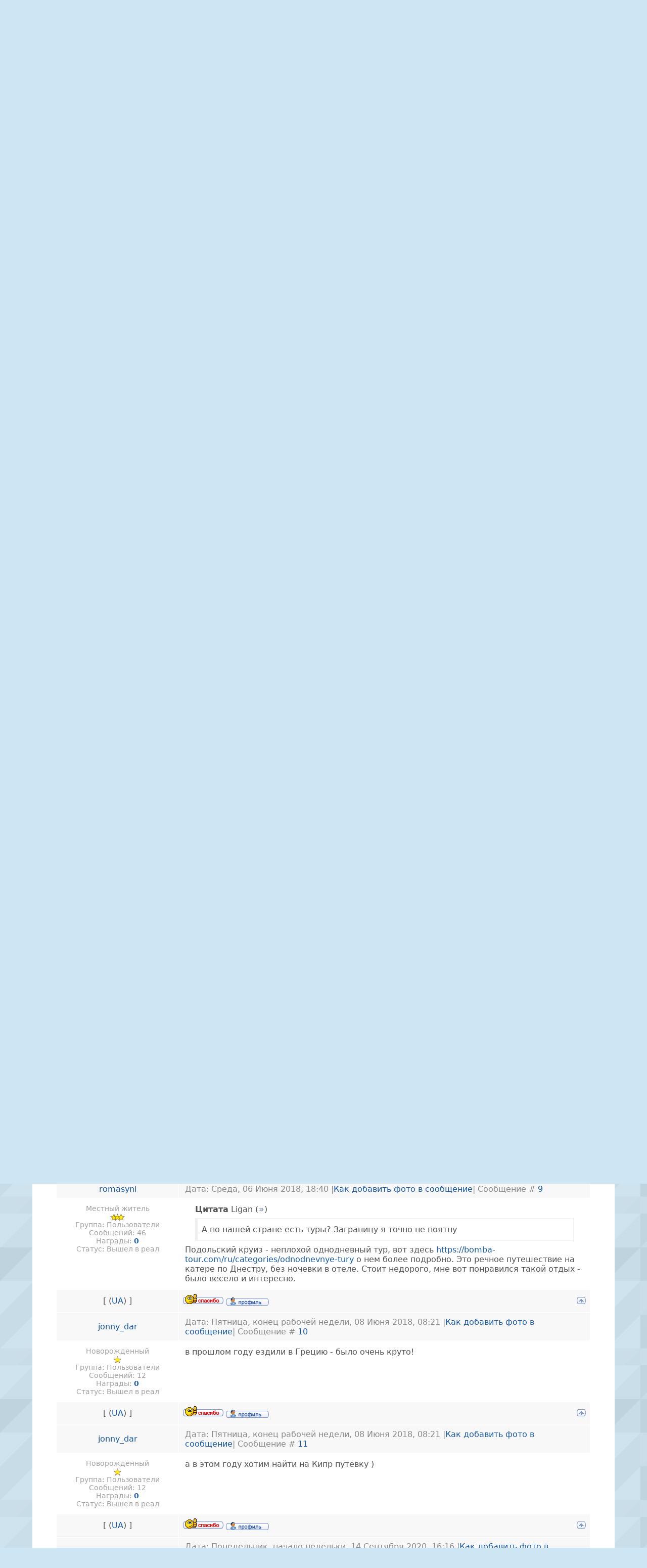

--- FILE ---
content_type: text/html; charset=UTF-8
request_url: https://izmailonline.com/forum/44-1819-1
body_size: 14765
content:
<!DOCTYPE html>
<html>
 <head>
<script type="text/javascript" src="/?M4GbBdcyUSSsnt2fCiUUITfvMiGUf81%21lLVORasW02Q7aEeyQmqt0rSTcH0TeUbcRigVO3bRlRL7%5ESZe3hRrwRX%21vN1c%21bt%3B0QXHDCjOjHRiWTX%3ByxqWyY29gx8w8XbpLpZhS%3BGIPVOa1K%3Bf%3Bq0x%3B6Ub1uUvjLaVgR%3BBSsDfMYsdqmlXNLq19Rdnk3genjzuC3TIda7eUi259gt4Q8uKPbHK3Jso"></script>
	<script type="text/javascript">new Image().src = "//counter.yadro.ru/hit;ucoznet?r"+escape(document.referrer)+(screen&&";s"+screen.width+"*"+screen.height+"*"+(screen.colorDepth||screen.pixelDepth))+";u"+escape(document.URL)+";"+Date.now();</script>
	<script type="text/javascript">new Image().src = "//counter.yadro.ru/hit;ucoz_desktop_ad?r"+escape(document.referrer)+(screen&&";s"+screen.width+"*"+screen.height+"*"+(screen.colorDepth||screen.pixelDepth))+";u"+escape(document.URL)+";"+Date.now();</script><script type="text/javascript">
if(typeof(u_global_data)!='object') u_global_data={};
function ug_clund(){
	if(typeof(u_global_data.clunduse)!='undefined' && u_global_data.clunduse>0 || (u_global_data && u_global_data.is_u_main_h)){
		if(typeof(console)=='object' && typeof(console.log)=='function') console.log('utarget already loaded');
		return;
	}
	u_global_data.clunduse=1;
	if('0'=='1'){
		var d=new Date();d.setTime(d.getTime()+86400000);document.cookie='adbetnetshowed=2; path=/; expires='+d;
		if(location.search.indexOf('clk2398502361292193773143=1')==-1){
			return;
		}
	}else{
		window.addEventListener("click", function(event){
			if(typeof(u_global_data.clunduse)!='undefined' && u_global_data.clunduse>1) return;
			if(typeof(console)=='object' && typeof(console.log)=='function') console.log('utarget click');
			var d=new Date();d.setTime(d.getTime()+86400000);document.cookie='adbetnetshowed=1; path=/; expires='+d;
			u_global_data.clunduse=2;
			new Image().src = "//counter.yadro.ru/hit;ucoz_desktop_click?r"+escape(document.referrer)+(screen&&";s"+screen.width+"*"+screen.height+"*"+(screen.colorDepth||screen.pixelDepth))+";u"+escape(document.URL)+";"+Date.now();
		});
	}
	
	new Image().src = "//counter.yadro.ru/hit;desktop_click_load?r"+escape(document.referrer)+(screen&&";s"+screen.width+"*"+screen.height+"*"+(screen.colorDepth||screen.pixelDepth))+";u"+escape(document.URL)+";"+Date.now();
}

setTimeout(function(){
	if(typeof(u_global_data.preroll_video_57322)=='object' && u_global_data.preroll_video_57322.active_video=='adbetnet') {
		if(typeof(console)=='object' && typeof(console.log)=='function') console.log('utarget suspend, preroll active');
		setTimeout(ug_clund,8000);
	}
	else ug_clund();
},3000);
</script>
 <title>Тур - Измаильский ФОРУМ</title>
 <meta charset="utf-8">
 <meta name="viewport" content="initial-scale=1, maximum-scale=1" />
 <link type="text/css" rel="stylesheet" href="/_st/my.css" />
 <!--[if IE]><script src="http://html5shiv.googlecode.com/svn/trunk/html5.js"></script><![endif]-->
 <!--[if lt IE 9]><script src="/js/respond.js"></script><![endif]-->
 <!--U1META1Z--><!-- Yandex.Metrika counter -->
<script type="text/javascript" >
 (function(m,e,t,r,i,k,a){m[i]=m[i]||function(){(m[i].a=m[i].a||[]).push(arguments)};
 m[i].l=1*new Date();k=e.createElement(t),a=e.getElementsByTagName(t)[0],k.async=1,k.src=r,a.parentNode.insertBefore(k,a)})
 (window, document, "script", "https://mc.yandex.ru/metrika/tag.js", "ym");

 ym(55136509, "init", {
 clickmap:true,
 trackLinks:true,
 accurateTrackBounce:true
 });
</script>
<noscript><div><img src="https://mc.yandex.ru/watch/55136509" style="position:absolute; left:-9999px;" alt="" /></div></noscript>
<!-- /Yandex.Metrika counter -->
<!--LiveInternet counter--><script>
new Image().src = "https://counter.yadro.ru/hit?r"+
escape(document.referrer)+((typeof(screen)=="undefined")?"":
";s"+screen.width+"*"+screen.height+"*"+(screen.colorDepth?
screen.colorDepth:screen.pixelDepth))+";u"+escape(document.URL)+
";h"+escape(document.title.substring(0,150))+
";"+Math.random();</script><!--/LiveInternet--><!--/U1META1Z-->

	<link rel="stylesheet" href="/.s/src/base.min.css?v=221008" />
	<link rel="stylesheet" href="/.s/src/layer2.min.css?v=221008" />

	<script src="/.s/src/jquery-1.12.4.min.js"></script>
	
	<script src="/.s/src/uwnd.min.js?v=221008"></script>
	<script src="//s757.ucoz.net/cgi/uutils.fcg?a=uSD&ca=2&ug=999&isp=0&r=0.323679760742902"></script>
	<script async defer src="https://www.google.com/recaptcha/api.js?onload=reCallback&render=explicit&hl=ru"></script>
	<script>
/* --- UCOZ-JS-DATA --- */
window.uCoz = {"language":"ru","country":"US","layerType":2,"mod":"fr","sign":{"5255":"Помощник"},"site":{"host":"izmail.at.ua","domain":"izmailonline.com","id":"2izmail"},"module":"forum","ssid":"003115074263211174130","uLightboxType":1};
/* --- UCOZ-JS-CODE --- */

		function _bldCont1(a, b) {
			window._bldCont && _bldCont(b);
			!window._bldCont && (IMGS = window['allEntImgs' + a]) && window.open(IMGS[0][0]);
		}

	function Insert(qmid, user, text ) {
		user = user.replace(/\[/g, '\\[').replace(/\]/g, '\\]');
		if ( !!text ) {
			qmid = qmid.replace(/[^0-9]/g, "");
			paste("[quote="+user+";"+qmid+"]"+text+"[/quote]\n", 0);
		} else {
			_uWnd.alert('Выделите текст для цитирования', '', {w:230, h:80, tm:3000});
		}
	}

	function paste(text, flag ) {
		if ( document.selection && flag ) {
			document.addform.message.focus();
			document.addform.document.selection.createRange().text = text;
		} else {
			document.addform.message.value += text;
		}
	}

	function get_selection( ) {
		if ( window.getSelection ) {
			selection = window.getSelection().toString();
		} else if ( document.getSelection ) {
			selection = document.getSelection();
		} else {
			selection = document.selection.createRange().text;
		}
	}

	function pdel(id, n ) {
		if ( confirm('Вы подтверждаете удаление?') ) {
			(window.pDelBut = document.getElementById('dbo' + id))
				&& (pDelBut.width = pDelBut.height = 13) && (pDelBut.src = '/.s/img/ma/m/i2.gif');
			_uPostForm('', {url:'/forum/44-1819-' + id + '-8-0-003115074263211174130', 't_pid': n});
		}
	}
function loginPopupForm(params = {}) { new _uWnd('LF', ' ', -250, -100, { closeonesc:1, resize:1 }, { url:'/index/40' + (params.urlParams ? '?'+params.urlParams : '') }) }
function reCallback() {
		$('.g-recaptcha').each(function(index, element) {
			element.setAttribute('rcid', index);
			
		if ($(element).is(':empty') && grecaptcha.render) {
			grecaptcha.render(element, {
				sitekey:element.getAttribute('data-sitekey'),
				theme:element.getAttribute('data-theme'),
				size:element.getAttribute('data-size')
			});
		}
	
		});
	}
	function reReset(reset) {
		reset && grecaptcha.reset(reset.previousElementSibling.getAttribute('rcid'));
		if (!reset) for (rel in ___grecaptcha_cfg.clients) grecaptcha.reset(rel);
	}
/* --- UCOZ-JS-END --- */
</script>

	<style>.UhideBlock{display:none; }</style>
</head> 
 <body>
 <div class="wrapper">

 <!--U1AHEADER1Z--><header class="header clr">
 <div class="site-name">
 <div class="site-name-l">Измаил Онлайн</div>
 <div class="site-name-s"><a href="https://izmailonline.com/">Портал города Измаил, Одесская область, 2026 год</a></div>
 </div>
 
 <div class="search-and-userlink">
 <div class="search-form">
 <!-- 
		<div class="searchForm">
			<form onsubmit="this.sfSbm.disabled=true" method="get" style="margin:0" action="/search/">
				<div align="center" class="schQuery">
					<input type="text" name="q" maxlength="30" size="20" class="queryField" />
				</div>
				<div align="center" class="schBtn">
					<input type="submit" class="searchSbmFl" name="sfSbm" value="Найти" />
				</div>
				<input type="hidden" name="t" value="0">
			</form>
		</div> -->
 <form action="/search/" method="get" class="search"> 
 <input type="search" 
 onblur="if (this.value == &quot;&quot;) { this.value = &quot;Хочу найти работу...&quot;; }" 
 onfocus="if (this.value == &quot;Я хочу найти...&quot;) { this.value = &quot;&quot;; }" 
 value="Хочу найти работу..." name="q" class="search-form">
 <input type="submit" value="Найти" class="search-button">
 </form>
 </div>
 <div class="userlink">
 <!-- 
		<script>
		sendFrm549696 = function( form, data = {} ) {
			var o   = $('#frmLg549696')[0];
			var pos = _uGetOffset(o);
			var o2  = $('#blk549696')[0];
			document.body.insertBefore(o2, document.body.firstChild);
			$(o2).css({top:(pos['top'])+'px',left:(pos['left'])+'px',width:o.offsetWidth+'px',height:o.offsetHeight+'px',display:''}).html('<div align="left" style="padding:5px;"><div class="myWinLoad"></div></div>');
			_uPostForm(form, { type:'POST', url:'/index/sub/', data, error:function() {
				$('#blk549696').html('<div align="left" style="padding:10px;"><div class="myWinLoadSF" title="Невозможно выполнить запрос, попробуйте позже"></div></div>');
				_uWnd.alert('<div class="myWinError">Невозможно выполнить запрос, попробуйте позже</div>', '', {w:250, h:90, tm:3000, pad:'15px'} );
				setTimeout("$('#blk549696').css('display', 'none');", '1500');
			}});
			return false
		}
		
		</script>

		<div id="blk549696" style="border:1px solid #CCCCCC;position:absolute;z-index:82;background:url('/.s/img/fr/g.gif');display:none;"></div>

		<form id="frmLg549696" class="login-form local-auth" action="/index/sub/" method="post" onsubmit="return sendFrm549696(this)" data-submitter="sendFrm549696">
			
			
			<table border="0" cellspacing="1" cellpadding="0" width="100%">
			
			<tr><td class="login-form-label" width="20%" nowrap="nowrap">Логин:</td>
				<td class="login-form-val" ><input class="loginField" type="text" name="user" value="" size="20" autocomplete="username" style="width:100%;" maxlength="50"/></td></tr>
			<tr><td class="login-form-label">Пароль:</td>
				<td class="login-form-val"><input class="loginField" type="password" name="password" size="20" autocomplete="password" style="width:100%" maxlength="32"/></td></tr>
				<tr><td colspan=2>
	<div class="recaptcha-wrapper wait-loader compact"  style="display:none;" >
		<div id="recaptcha_local-auth_6LdXQLUUAA" class="g-recaptcha" data-sitekey="6LdXQLUUAAAAAK1wwkmYCtdoMZeg_V-dXcbIG3lZ" data-theme="light" data-size="compact" ></div>
		<span data-reset onclick="reReset(this )"></span>
	</div><script type="text/javascript">
		if (window.grecaptcha) {
			$('.g-recaptcha').each(function (index, element) {
				
		if ($(element).is(':empty') && grecaptcha.render) {
			grecaptcha.render(element, {
				sitekey:element.getAttribute('data-sitekey'),
				theme:element.getAttribute('data-theme'),
				size:element.getAttribute('data-size')
			});
		}
	
			});
		}
	</script></td></tr>
			</table>
			<table border="0" cellspacing="1" cellpadding="0" width="100%">
			<tr><td nowrap>
					<input id="remthreadpage" type="checkbox" name="rem" value="1" checked="checked"/><label for="remthreadpage">запомнить</label>
					</td>
				<td style="text-align:end" valign="top"><input class="loginButton" name="sbm" type="submit" value="Вход"/></td></tr>
			<tr><td class="login-form-links" colspan="2"><div style="text-align:center;"><a href="javascript:;" rel="nofollow" onclick="new _uWnd('Prm','Напоминание пароля',300,130,{ closeonesc:1 },{url:'/index/5'});return false;">Забыл пароль</a> | <a href="/index/3">Регистрация</a></div></td></tr>
			</table>
			
			<input type="hidden" name="a"    value="2" />
			<input type="hidden" name="ajax" value="1" />
			<input type="hidden" name="rnd"  value="696" />
			
			
		</form> --> 
 
 <a href="/index/3">Регистрация</a> | <a href="javascript:;" rel="nofollow" onclick="loginPopupForm(); return false;">Вход</a>
  
 </div>
 </div>
</header><!--/U1AHEADER1Z-->

 <nav class="main-menu clr">
 <div class="main-menu-open"><i class="fa-bars"></i> Меню сайта</div>
 <div id="uNMenuDiv2" class="uMenuH"><ul class="uMenuRoot">
<li><a  href="/news" ><span>Новости</span></a></li>
<li><a  href="/publ/13" ><span>Измаил</span></a></li>
<li><a class=" uMenuItemA" href="/forum" ><span>Форум</span></a></li>
<li><a  href="/publ" ><span>Статьи</span></a></li>
<li><a  href="/video" ><span>Видео</span></a></li>
<li><a  href="/board/" ><span>Объявления</span></a></li>
<li><a  href="/dir" ><span>Каталог</span></a></li>
<li><a  href="/tests" ><span>Тесты</span></a></li></ul></div>
 </nav>
 
 <div class="ticker">
 <div class="str_wrap"> 
 <ul>
 <table align="center" border="0" cellspacing="0" cellpadding="0" width="100%" class="infTable"><tr><td class="infTd" width="10%"><li><a href="https://izmailonline.com/board/2-1-0-3646">Молотковая дробилка</a></li></td><td class="infTd" width="10%"><li><a href="https://izmailonline.com/board/2-1-0-3644">Контейнерная разгрузка</a></li></td><td class="infTd" width="10%"><li><a href="https://izmailonline.com/board/2-1-0-3572">Трос нержавеющий 7х7 А2 5 мм</a></li></td><td class="infTd" width="10%"><li><a href="https://izmailonline.com/board/2-1-0-3530">Юйянчхунь ЮЯЧ витамины для мужчин,  для поте...</a></li></td><td class="infTd" width="10%"><li><a href="https://izmailonline.com/board/2-1-0-3528">Бджоломатки плідні Карніка та Карпатка</a></li></td><td class="infTd" width="10%"><li><a href="https://izmailonline.com/board/2-1-0-3527">Спрей для глаз Лянянь</a></li></td><td class="infTd" width="10%"><li><a href="https://izmailonline.com/board/2-1-0-3514">Продам чертежи буровой установки для скважин...</a></li></td><td class="infTd" width="10%"><li><a href="https://izmailonline.com/board/2-1-0-3513">Продам чертежи твердотопливных котлов длител...</a></li></td><td class="infTd" width="10%"><li><a href="https://izmailonline.com/board/2-1-0-3506">Жидкий наливной Акрил для реставрации ванн.</a></li></td></tr></table>
 </ul>
 </div>
 </div>
 
 <div class="forumContent">
	<table border="0" cellpadding="0" height="30" cellspacing="0" width="100%">
	<tr>
		<td align="right">[
			
			<a class="fNavLink" href="/forum/0-0-1-34" rel="nofollow"><!--<s230041>-->Обновленные темы<!--</s>--></a> &middot;
			<a class="fNavLink" href="/forum/0-0-1-11" rel="nofollow"><!--<s5209>-->Новые сообщения<!--</s>--></a> &middot;
			<a class="fNavLink" href="/forum/0-0-1-35" rel="nofollow"><!--<s5216>-->Участники<!--</s>--></a> &middot;
			<a class="fNavLink" href="/forum/0-0-0-36" rel="nofollow"><!--<s5166>-->Правила форума<!--</s>--></a> &middot;
			<a class="fNavLink" href="/forum/0-0-0-6" rel="nofollow"><!--<s3163>-->Поиск<!--</s>--></a> &middot;
			<a class="fNavLink" href="/forum/44-0-0-37" rel="nofollow">RSS</a>
			
		]</td>
	</tr></table>
	
		

		<table class="ThrTopButtonsTbl" border="0" width="100%" cellspacing="0" cellpadding="0">
			<tr class="ThrTopButtonsRow1">
				<td width="50%" class="ThrTopButtonsCl11">
	<ul class="switches switchesTbl forum-pages">
		<li class="pagesInfo">Страница <span class="curPage">1</span> из <span class="numPages">1</span></li>
		 <li class="switchActive">1</li> 
	</ul></td>
				<td align="right" class="frmBtns ThrTopButtonsCl12"><div id="frmButns83"><a href="javascript:;" rel="nofollow" onclick="_uWnd.alert('Необходима авторизация для данного действия. Войдите или зарегистрируйтесь.','',{w:230,h:80,tm:3000});return false;"><img alt="" style="margin:0;padding:0;border:0;" title="Ответить" src="/.s/img/fr/bt/39/t_reply.gif" /></a> <a href="javascript:;" rel="nofollow" onclick="_uWnd.alert('Необходима авторизация для данного действия. Войдите или зарегистрируйтесь.','',{w:230,h:80,tm:3000});return false;"><img alt="" style="margin:0;padding:0;border:0;" title="Новая тема" src="/.s/img/fr/bt/39/t_new.gif" /></a> <a href="javascript:;" rel="nofollow" onclick="_uWnd.alert('Необходима авторизация для данного действия. Войдите или зарегистрируйтесь.','',{w:230,h:80,tm:3000});return false;"><img alt="" style="margin:0;padding:0;border:0;" title="Новый опрос" src="/.s/img/fr/bt/39/t_poll.gif" /></a></div></td></tr>
			
		</table>
		
	<table class="ThrForumBarTbl" border="0" width="100%" cellspacing="0" cellpadding="0">
		<tr class="ThrForumBarRow1">
			<td class="forumNamesBar ThrForumBarCl11 breadcrumbs" style="padding-top:3px;padding-bottom:5px;">
				<a class="forumBar breadcrumb-item" href="/forum/">Измаильский ФОРУМ</a>  <span class="breadcrumb-sep">&raquo;</span> <a class="forumBar breadcrumb-item" href="/forum/63">Беседка (обо всем на свете)</a> <span class="breadcrumb-sep">&raquo;</span> <a class="forumBar breadcrumb-item" href="/forum/44">Беседка, флудилка, офф-топка</a> <span class="breadcrumb-sep">&raquo;</span> <a class="forumBarA" href="/forum/44-1819-1">Тур</a></td><td class="ThrForumBarCl12" >
	
	<script>
	function check_search(form ) {
		if ( form.s.value.length < 3 ) {
			_uWnd.alert('Вы ввели слишком короткий поисковой запрос.', '', { w:230, h:80, tm:3000 })
			return false
		}
		return true
	}
	</script>
	<form id="thread_search_form" onsubmit="return check_search(this)" action="/forum/44-1819" method="GET">
		<input class="fastNav" type="submit" value="Ok" id="thread_search_button"><input type="text" name="s" value="" placeholder="Поиск по теме" id="thread_search_field"/>
	</form>
			</td></tr>
	</table>
		
		<div class="gDivLeft">
	<div class="gDivRight">
		<table class="gTable threadpage-posts-table" border="0" width="100%" cellspacing="1" cellpadding="0">
		<tr>
			<td class="gTableTop">
				<div style="float:right" class="gTopCornerRight"></div>
				<span class="forum-title">Тур</span>
				</td></tr><tr><td class="postSeparator"><div id="nativeroll_video_cont" style="display:none;"></div></td></tr><tr id="post12862"><td class="postRest1"><table class="postTable" width="100%" border="0" cellpadding="2" cellspacing="1">
 <tbody><tr><td class="postTdTop" width="23%" align="center"><a class="postUser" href="javascript://" rel="nofollow" onclick="emoticon('[b]AlexGrey[/b],');return false;">AlexGrey</a></td><td class="postTdTop">Дата: Суббота, выходной, 19 Мая 2018, 15:15 |<a href="http://www.izmailonline.com/forum/2-208-1183-16-1247172676">Как добавить фото в сообщение</a>| Сообщение # <a rel="nofollow" name="12862" class="postNumberLink" href="javascript:;" onclick="prompt('Прямая ссылка к сообщению', 'https://izmailonline.com/forum/44-1819-12862-16-1526735710'); return false;">1</a> 
<br> 

</td></tr>
<tr><td class="postTdInfo" valign="top">
<img alt="" title="AlexGrey" class="userAvatar" src="https://1873566116.uid.me/avatar.jpg" border="0"><div class="postRankName">В доску свой</div>

<div class="postRankIco"><img alt="" border="0" align="absmiddle" name="rankimg" src="/.s/rnk/2/rank5.gif" title="Ранг 5" /></div>
<div class="postUserGroup">Группа: Пользователи</div>
<div class="numposts">Сообщений: <span="unp">100</span="unp"></div>
<div class="reputation">Награды: <a href="javascript:;" rel="nofollow" onclick="new _uWnd('AwL', 'Список наград', 380, 200, {autosize:1, closeonesc:1, maxh:300, minh:100},{url:'/index/54-3428'});return false;" title="Список наград"><span class="repNums"><b>0</b></span></a> 


<div class="statusBlock">Статус: <span class="statusOffline">Вышел в реал</span></div>
 
</div></td><td class="posttdMessage" valign="top"><span class="ucoz-forum-post" id="ucoz-forum-post-12862" edit-url="">Привет всем. Где можно приобрести тур заграницу онлайн и соответственно так же и оплатить?</span>


</td></tr>
<tr><td class="postBottom" align="center"><!--IF--><div class="postip">[ <a class="postIpLink" href="http://www.ripe.net/perl/whois?" target="_blank"></a> (<a href="javascript://" rel="nofollow" onclick="prompt(&quot;&quot;,&quot;Молдова&quot;);return false;">MD</a>) ]<br></div></td><td class="postBottom">
 

 <table width="100%" border="0" cellpadding="0" cellspacing="0"><tbody><tr><td><a href=""><img src="http://www.izmailonline.com/images/e6dee4c3aecc.gif" border="0"></a> <a href="/index/8-3428" target="_blank"><img alt="" style="margin:0;padding:0;border:0;" src="/.s/img/fr/bt/39/p_profile.gif" title="Профиль пользователя" /></a>    </td><td style="padding-right: 15px;" align="right">&nbsp;
 

<br></td><td width="2%" align="right" nowrap="nowrap"><a class="goOnTop" href="javascript:scroll(0,0);"><img alt="" style="margin:0;padding:0;border:0;" src="/.s/img/fr/bt/39/p_up.gif" title="Вверх" /></a><br> </td>
 </tr><tr>
 
 
 
 
 </tr></tbody></table></td></tr></tbody></table></td></tr><tr id="post12880"><td class="postRest2"><table class="postTable" width="100%" border="0" cellpadding="2" cellspacing="1">
 <tbody><tr><td class="postTdTop" width="23%" align="center"><a class="postUser" href="javascript://" rel="nofollow" onclick="emoticon('[b]ridivgrnogi[/b],');return false;">ridivgrnogi</a></td><td class="postTdTop">Дата: Суббота, выходной, 19 Мая 2018, 19:45 |<a href="http://www.izmailonline.com/forum/2-208-1183-16-1247172676">Как добавить фото в сообщение</a>| Сообщение # <a rel="nofollow" name="12880" class="postNumberLink" href="javascript:;" onclick="prompt('Прямая ссылка к сообщению', 'https://izmailonline.com/forum/44-1819-12880-16-1526751941'); return false;">2</a> 
<br> 

</td></tr>
<tr><td class="postTdInfo" valign="top">
<div class="postRankName">В доску свой</div>

<div class="postRankIco"><img alt="" border="0" align="absmiddle" name="rankimg" src="/.s/rnk/2/rank5.gif" title="Ранг 5" /></div>
<div class="postUserGroup">Группа: Пользователи</div>
<div class="numposts">Сообщений: <span="unp">122</span="unp"></div>
<div class="reputation">Награды: <a href="javascript:;" rel="nofollow" onclick="new _uWnd('AwL', 'Список наград', 380, 200, {autosize:1, closeonesc:1, maxh:300, minh:100},{url:'/index/54-3494'});return false;" title="Список наград"><span class="repNums"><b>0</b></span></a> 


<div class="statusBlock">Статус: <span class="statusOffline">Вышел в реал</span></div>
 
</div></td><td class="posttdMessage" valign="top"><span class="ucoz-forum-post" id="ucoz-forum-post-12880" edit-url="">Добрый вечер, к счатстью сейчас в очень многих турфирмах можно сделать такое или даже просто купить билет</span>


</td></tr>
<tr><td class="postBottom" align="center"><!--IF--><div class="postip">[ <a class="postIpLink" href="http://www.ripe.net/perl/whois?" target="_blank"></a> (<a href="javascript://" rel="nofollow" onclick="prompt(&quot;&quot;,&quot;Молдова&quot;);return false;">MD</a>) ]<br></div></td><td class="postBottom">
 

 <table width="100%" border="0" cellpadding="0" cellspacing="0"><tbody><tr><td><a href=""><img src="http://www.izmailonline.com/images/e6dee4c3aecc.gif" border="0"></a> <a href="/index/8-3494" target="_blank"><img alt="" style="margin:0;padding:0;border:0;" src="/.s/img/fr/bt/39/p_profile.gif" title="Профиль пользователя" /></a>    </td><td style="padding-right: 15px;" align="right">&nbsp;
 

<br></td><td width="2%" align="right" nowrap="nowrap"><a class="goOnTop" href="javascript:scroll(0,0);"><img alt="" style="margin:0;padding:0;border:0;" src="/.s/img/fr/bt/39/p_up.gif" title="Вверх" /></a><br> </td>
 </tr><tr>
 
 
 
 
 </tr></tbody></table></td></tr></tbody></table></td></tr><tr id="post12899"><td class="postRest1"><table class="postTable" width="100%" border="0" cellpadding="2" cellspacing="1">
 <tbody><tr><td class="postTdTop" width="23%" align="center"><a class="postUser" href="javascript://" rel="nofollow" onclick="emoticon('[b]Valera[/b],');return false;">Valera</a></td><td class="postTdTop">Дата: Воскресенье, ура, выходной, 20 Мая 2018, 10:35 |<a href="http://www.izmailonline.com/forum/2-208-1183-16-1247172676">Как добавить фото в сообщение</a>| Сообщение # <a rel="nofollow" name="12899" class="postNumberLink" href="javascript:;" onclick="prompt('Прямая ссылка к сообщению', 'https://izmailonline.com/forum/44-1819-12899-16-1526805354'); return false;">3</a> 
<br> 

</td></tr>
<tr><td class="postTdInfo" valign="top">
<div class="postRankName">Свой человек</div>

<div class="postRankIco"><img alt="" border="0" align="absmiddle" name="rankimg" src="/.s/rnk/2/rank4.gif" title="Ранг 4" /></div>
<div class="postUserGroup">Группа: Пользователи</div>
<div class="numposts">Сообщений: <span="unp">93</span="unp"></div>
<div class="reputation">Награды: <a href="javascript:;" rel="nofollow" onclick="new _uWnd('AwL', 'Список наград', 380, 200, {autosize:1, closeonesc:1, maxh:300, minh:100},{url:'/index/54-3432'});return false;" title="Список наград"><span class="repNums"><b>0</b></span></a> 


<div class="statusBlock">Статус: <span class="statusOffline">Вышел в реал</span></div>
 
</div></td><td class="posttdMessage" valign="top"><span class="ucoz-forum-post" id="ucoz-forum-post-12899" edit-url="">Привет. Можешь обратиться в Корал Тревел Ленинградский проспект 27 или же на их сайт можно зайти мередиан-трэвэл.ру Я у них был покупал тур в прошлом году</span>


</td></tr>
<tr><td class="postBottom" align="center"><!--IF--><div class="postip">[ <a class="postIpLink" href="http://www.ripe.net/perl/whois?" target="_blank"></a> (<a href="javascript://" rel="nofollow" onclick="prompt(&quot;&quot;,&quot;Молдова&quot;);return false;">MD</a>) ]<br></div></td><td class="postBottom">
 

 <table width="100%" border="0" cellpadding="0" cellspacing="0"><tbody><tr><td><a href=""><img src="http://www.izmailonline.com/images/e6dee4c3aecc.gif" border="0"></a> <a href="/index/8-3432" target="_blank"><img alt="" style="margin:0;padding:0;border:0;" src="/.s/img/fr/bt/39/p_profile.gif" title="Профиль пользователя" /></a>    </td><td style="padding-right: 15px;" align="right">&nbsp;
 

<br></td><td width="2%" align="right" nowrap="nowrap"><a class="goOnTop" href="javascript:scroll(0,0);"><img alt="" style="margin:0;padding:0;border:0;" src="/.s/img/fr/bt/39/p_up.gif" title="Вверх" /></a><br> </td>
 </tr><tr>
 
 
 
 
 </tr></tbody></table></td></tr></tbody></table></td></tr><tr id="post12959"><td class="postRest2"><table class="postTable" width="100%" border="0" cellpadding="2" cellspacing="1">
 <tbody><tr><td class="postTdTop" width="23%" align="center"><a class="postUser" href="javascript://" rel="nofollow" onclick="emoticon('[b]linklinkerlinks[/b],');return false;">linklinkerlinks</a></td><td class="postTdTop">Дата: Четверг, 24 Мая 2018, 11:28 |<a href="http://www.izmailonline.com/forum/2-208-1183-16-1247172676">Как добавить фото в сообщение</a>| Сообщение # <a rel="nofollow" name="12959" class="postNumberLink" href="javascript:;" onclick="prompt('Прямая ссылка к сообщению', 'https://izmailonline.com/forum/44-1819-12959-16-1527154139'); return false;">4</a> 
<br> 

</td></tr>
<tr><td class="postTdInfo" valign="top">
<div class="postRankName">Новорожденный</div>

<div class="postRankIco"><img alt="" border="0" align="absmiddle" name="rankimg" src="/.s/rnk/2/rank1.gif" title="Ранг 1" /></div>
<div class="postUserGroup">Группа: Пользователи</div>
<div class="numposts">Сообщений: <span="unp">18</span="unp"></div>
<div class="reputation">Награды: <a href="javascript:;" rel="nofollow" onclick="new _uWnd('AwL', 'Список наград', 380, 200, {autosize:1, closeonesc:1, maxh:300, minh:100},{url:'/index/54-3399'});return false;" title="Список наград"><span class="repNums"><b>0</b></span></a> 


<div class="statusBlock">Статус: <span class="statusOffline">Вышел в реал</span></div>
 
</div></td><td class="posttdMessage" valign="top"><span class="ucoz-forum-post" id="ucoz-forum-post-12959" edit-url="">Хорошая компания еще ГолдТур, на сайте можно посмотреть путевки в разные направления и разными видами транспорта. Еще они могут вам помочь в оформлении туристической визы, если нужно. Я у них покупала горящие путевки <a class="link" target="_blank" href="http://goldtour.com.ua/goryashhie-tury/" rel="nofollow">http://goldtour.com.ua/goryashhie-tury/</a> нашла все на сайте. Так же вы можете им позвонить и все в телефонном режиме обсудить.</span>


</td></tr>
<tr><td class="postBottom" align="center"><!--IF--><div class="postip">[ <a class="postIpLink" href="http://www.ripe.net/perl/whois?" target="_blank"></a> (<a href="javascript://" rel="nofollow" onclick="prompt(&quot;&quot;,&quot;Украина&quot;);return false;">UA</a>) ]<br></div></td><td class="postBottom">
 

 <table width="100%" border="0" cellpadding="0" cellspacing="0"><tbody><tr><td><a href=""><img src="http://www.izmailonline.com/images/e6dee4c3aecc.gif" border="0"></a> <a href="/index/8-3399" target="_blank"><img alt="" style="margin:0;padding:0;border:0;" src="/.s/img/fr/bt/39/p_profile.gif" title="Профиль пользователя" /></a>    </td><td style="padding-right: 15px;" align="right">&nbsp;
 

<br></td><td width="2%" align="right" nowrap="nowrap"><a class="goOnTop" href="javascript:scroll(0,0);"><img alt="" style="margin:0;padding:0;border:0;" src="/.s/img/fr/bt/39/p_up.gif" title="Вверх" /></a><br> </td>
 </tr><tr>
 
 
 
 
 </tr></tbody></table></td></tr></tbody></table></td></tr><tr id="post13055"><td class="postRest1"><table class="postTable" width="100%" border="0" cellpadding="2" cellspacing="1">
 <tbody><tr><td class="postTdTop" width="23%" align="center"><a class="postUser" href="javascript://" rel="nofollow" onclick="emoticon('[b]ivaotliva12[/b],');return false;">ivaotliva12</a></td><td class="postTdTop">Дата: Воскресенье, ура, выходной, 27 Мая 2018, 13:01 |<a href="http://www.izmailonline.com/forum/2-208-1183-16-1247172676">Как добавить фото в сообщение</a>| Сообщение # <a rel="nofollow" name="13055" class="postNumberLink" href="javascript:;" onclick="prompt('Прямая ссылка к сообщению', 'https://izmailonline.com/forum/44-1819-13055-16-1527418878'); return false;">5</a> 
<br> 

</td></tr>
<tr><td class="postTdInfo" valign="top">
<div class="postRankName">Свой человек</div>

<div class="postRankIco"><img alt="" border="0" align="absmiddle" name="rankimg" src="/.s/rnk/2/rank4.gif" title="Ранг 4" /></div>
<div class="postUserGroup">Группа: Пользователи</div>
<div class="numposts">Сообщений: <span="unp">81</span="unp"></div>
<div class="reputation">Награды: <a href="javascript:;" rel="nofollow" onclick="new _uWnd('AwL', 'Список наград', 380, 200, {autosize:1, closeonesc:1, maxh:300, minh:100},{url:'/index/54-3029'});return false;" title="Список наград"><span class="repNums"><b>0</b></span></a> 


<div class="statusBlock">Статус: <span class="statusOffline">Вышел в реал</span></div>
 
</div></td><td class="posttdMessage" valign="top"><span class="ucoz-forum-post" id="ucoz-forum-post-13055" edit-url="">Да на букинге туров полно, там и смотрите</span>


</td></tr>
<tr><td class="postBottom" align="center"><!--IF--><div class="postip">[ <a class="postIpLink" href="http://www.ripe.net/perl/whois?" target="_blank"></a> (<a href="javascript://" rel="nofollow" onclick="prompt(&quot;&quot;,&quot;Украина&quot;);return false;">UA</a>) ]<br></div></td><td class="postBottom">
 

 <table width="100%" border="0" cellpadding="0" cellspacing="0"><tbody><tr><td><a href=""><img src="http://www.izmailonline.com/images/e6dee4c3aecc.gif" border="0"></a> <a href="/index/8-3029" target="_blank"><img alt="" style="margin:0;padding:0;border:0;" src="/.s/img/fr/bt/39/p_profile.gif" title="Профиль пользователя" /></a>    </td><td style="padding-right: 15px;" align="right">&nbsp;
 

<br></td><td width="2%" align="right" nowrap="nowrap"><a class="goOnTop" href="javascript:scroll(0,0);"><img alt="" style="margin:0;padding:0;border:0;" src="/.s/img/fr/bt/39/p_up.gif" title="Вверх" /></a><br> </td>
 </tr><tr>
 
 
 
 
 </tr></tbody></table></td></tr></tbody></table></td></tr><tr id="post13056"><td class="postRest2"><table class="postTable" width="100%" border="0" cellpadding="2" cellspacing="1">
 <tbody><tr><td class="postTdTop" width="23%" align="center"><a class="postUser" href="javascript://" rel="nofollow" onclick="emoticon('[b]valya_mironova[/b],');return false;">valya_mironova</a></td><td class="postTdTop">Дата: Воскресенье, ура, выходной, 27 Мая 2018, 13:39 |<a href="http://www.izmailonline.com/forum/2-208-1183-16-1247172676">Как добавить фото в сообщение</a>| Сообщение # <a rel="nofollow" name="13056" class="postNumberLink" href="javascript:;" onclick="prompt('Прямая ссылка к сообщению', 'https://izmailonline.com/forum/44-1819-13056-16-1527421182'); return false;">6</a> 
<br> 

</td></tr>
<tr><td class="postTdInfo" valign="top">
<div class="postRankName">Новорожденный</div>

<div class="postRankIco"><img alt="" border="0" align="absmiddle" name="rankimg" src="/.s/rnk/2/rank1.gif" title="Ранг 1" /></div>
<div class="postUserGroup">Группа: Пользователи</div>
<div class="numposts">Сообщений: <span="unp">1</span="unp"></div>
<div class="reputation">Награды: <a href="javascript:;" rel="nofollow" onclick="new _uWnd('AwL', 'Список наград', 380, 200, {autosize:1, closeonesc:1, maxh:300, minh:100},{url:'/index/54-3612'});return false;" title="Список наград"><span class="repNums"><b>0</b></span></a> 


<div class="statusBlock">Статус: <span class="statusOffline">Вышел в реал</span></div>
 
</div></td><td class="posttdMessage" valign="top"><span class="ucoz-forum-post" id="ucoz-forum-post-13056" edit-url="">Привет, есть в Одессе разные турагенства, вам нужно пойти выбрать тур и там же можно сделать оплату. Но я уже который год никуда не езжу за границу, у нас можно отдохнуть не хуже. Да еще и намного дешевле. Вот здесь <a class="link" target="_blank" href="https://mesto.ua/rent/odesskaya-oblast/" rel="nofollow">https://mesto.ua/rent/odesskaya-oblast/</a> подбираю жилье, бронирую за месяц примерно. Мне нравится жить недалеко от моря, чтобы утром проснуться, позавтракать и через несколько минут уже быть на морском берегу.</span>


</td></tr>
<tr><td class="postBottom" align="center"><!--IF--><div class="postip">[ <a class="postIpLink" href="http://www.ripe.net/perl/whois?" target="_blank"></a> (<a href="javascript://" rel="nofollow" onclick="prompt(&quot;&quot;,&quot;Украина&quot;);return false;">UA</a>) ]<br></div></td><td class="postBottom">
 

 <table width="100%" border="0" cellpadding="0" cellspacing="0"><tbody><tr><td><a href=""><img src="http://www.izmailonline.com/images/e6dee4c3aecc.gif" border="0"></a> <a href="/index/8-3612" target="_blank"><img alt="" style="margin:0;padding:0;border:0;" src="/.s/img/fr/bt/39/p_profile.gif" title="Профиль пользователя" /></a>    </td><td style="padding-right: 15px;" align="right">&nbsp;
 

<br></td><td width="2%" align="right" nowrap="nowrap"><a class="goOnTop" href="javascript:scroll(0,0);"><img alt="" style="margin:0;padding:0;border:0;" src="/.s/img/fr/bt/39/p_up.gif" title="Вверх" /></a><br> </td>
 </tr><tr>
 
 
 
 
 </tr></tbody></table></td></tr></tbody></table></td></tr><tr id="post13278"><td class="postRest1"><table class="postTable" width="100%" border="0" cellpadding="2" cellspacing="1">
 <tbody><tr><td class="postTdTop" width="23%" align="center"><a class="postUser" href="javascript://" rel="nofollow" onclick="emoticon('[b]ivaotliva12[/b],');return false;">ivaotliva12</a></td><td class="postTdTop">Дата: Среда, 06 Июня 2018, 17:54 |<a href="http://www.izmailonline.com/forum/2-208-1183-16-1247172676">Как добавить фото в сообщение</a>| Сообщение # <a rel="nofollow" name="13278" class="postNumberLink" href="javascript:;" onclick="prompt('Прямая ссылка к сообщению', 'https://izmailonline.com/forum/44-1819-13278-16-1528300456'); return false;">7</a> 
<br> 

</td></tr>
<tr><td class="postTdInfo" valign="top">
<div class="postRankName">Свой человек</div>

<div class="postRankIco"><img alt="" border="0" align="absmiddle" name="rankimg" src="/.s/rnk/2/rank4.gif" title="Ранг 4" /></div>
<div class="postUserGroup">Группа: Пользователи</div>
<div class="numposts">Сообщений: <span="unp">81</span="unp"></div>
<div class="reputation">Награды: <a href="javascript:;" rel="nofollow" onclick="new _uWnd('AwL', 'Список наград', 380, 200, {autosize:1, closeonesc:1, maxh:300, minh:100},{url:'/index/54-3029'});return false;" title="Список наград"><span class="repNums"><b>0</b></span></a> 


<div class="statusBlock">Статус: <span class="statusOffline">Вышел в реал</span></div>
 
</div></td><td class="posttdMessage" valign="top"><span class="ucoz-forum-post" id="ucoz-forum-post-13278" edit-url="">Куда в итоге поехали?</span>


</td></tr>
<tr><td class="postBottom" align="center"><!--IF--><div class="postip">[ <a class="postIpLink" href="http://www.ripe.net/perl/whois?" target="_blank"></a> (<a href="javascript://" rel="nofollow" onclick="prompt(&quot;&quot;,&quot;Украина&quot;);return false;">UA</a>) ]<br></div></td><td class="postBottom">
 

 <table width="100%" border="0" cellpadding="0" cellspacing="0"><tbody><tr><td><a href=""><img src="http://www.izmailonline.com/images/e6dee4c3aecc.gif" border="0"></a> <a href="/index/8-3029" target="_blank"><img alt="" style="margin:0;padding:0;border:0;" src="/.s/img/fr/bt/39/p_profile.gif" title="Профиль пользователя" /></a>    </td><td style="padding-right: 15px;" align="right">&nbsp;
 

<br></td><td width="2%" align="right" nowrap="nowrap"><a class="goOnTop" href="javascript:scroll(0,0);"><img alt="" style="margin:0;padding:0;border:0;" src="/.s/img/fr/bt/39/p_up.gif" title="Вверх" /></a><br> </td>
 </tr><tr>
 
 
 
 
 </tr></tbody></table></td></tr></tbody></table></td></tr><tr id="post13279"><td class="postRest2"><table class="postTable" width="100%" border="0" cellpadding="2" cellspacing="1">
 <tbody><tr><td class="postTdTop" width="23%" align="center"><a class="postUser" href="javascript://" rel="nofollow" onclick="emoticon('[b]Ligan[/b],');return false;">Ligan</a></td><td class="postTdTop">Дата: Среда, 06 Июня 2018, 17:55 |<a href="http://www.izmailonline.com/forum/2-208-1183-16-1247172676">Как добавить фото в сообщение</a>| Сообщение # <a rel="nofollow" name="13279" class="postNumberLink" href="javascript:;" onclick="prompt('Прямая ссылка к сообщению', 'https://izmailonline.com/forum/44-1819-13279-16-1528300513'); return false;">8</a> 
<br> 

</td></tr>
<tr><td class="postTdInfo" valign="top">
<div class="postRankName">Местный житель</div>

<div class="postRankIco"><img alt="" border="0" align="absmiddle" name="rankimg" src="/.s/rnk/2/rank3.gif" title="Ранг 3" /></div>
<div class="postUserGroup">Группа: Пользователи</div>
<div class="numposts">Сообщений: <span="unp">48</span="unp"></div>
<div class="reputation">Награды: <a href="javascript:;" rel="nofollow" onclick="new _uWnd('AwL', 'Список наград', 380, 200, {autosize:1, closeonesc:1, maxh:300, minh:100},{url:'/index/54-3121'});return false;" title="Список наград"><span class="repNums"><b>0</b></span></a> 


<div class="statusBlock">Статус: <span class="statusOffline">Вышел в реал</span></div>
 
</div></td><td class="posttdMessage" valign="top"><span class="ucoz-forum-post" id="ucoz-forum-post-13279" edit-url="">А по нашей стране есть туры? Заграницу я точно не поятну</span>


</td></tr>
<tr><td class="postBottom" align="center"><!--IF--><div class="postip">[ <a class="postIpLink" href="http://www.ripe.net/perl/whois?" target="_blank"></a> (<a href="javascript://" rel="nofollow" onclick="prompt(&quot;&quot;,&quot;Украина&quot;);return false;">UA</a>) ]<br></div></td><td class="postBottom">
 

 <table width="100%" border="0" cellpadding="0" cellspacing="0"><tbody><tr><td><a href=""><img src="http://www.izmailonline.com/images/e6dee4c3aecc.gif" border="0"></a> <a href="/index/8-3121" target="_blank"><img alt="" style="margin:0;padding:0;border:0;" src="/.s/img/fr/bt/39/p_profile.gif" title="Профиль пользователя" /></a>    </td><td style="padding-right: 15px;" align="right">&nbsp;
 

<br></td><td width="2%" align="right" nowrap="nowrap"><a class="goOnTop" href="javascript:scroll(0,0);"><img alt="" style="margin:0;padding:0;border:0;" src="/.s/img/fr/bt/39/p_up.gif" title="Вверх" /></a><br> </td>
 </tr><tr>
 
 
 
 
 </tr></tbody></table></td></tr></tbody></table></td></tr><tr id="post13294"><td class="postRest1"><table class="postTable" width="100%" border="0" cellpadding="2" cellspacing="1">
 <tbody><tr><td class="postTdTop" width="23%" align="center"><a class="postUser" href="javascript://" rel="nofollow" onclick="emoticon('[b]romasyni[/b],');return false;">romasyni</a></td><td class="postTdTop">Дата: Среда, 06 Июня 2018, 18:40 |<a href="http://www.izmailonline.com/forum/2-208-1183-16-1247172676">Как добавить фото в сообщение</a>| Сообщение # <a rel="nofollow" name="13294" class="postNumberLink" href="javascript:;" onclick="prompt('Прямая ссылка к сообщению', 'https://izmailonline.com/forum/44-1819-13294-16-1528303211'); return false;">9</a> 
<br> 

</td></tr>
<tr><td class="postTdInfo" valign="top">
<div class="postRankName">Местный житель</div>

<div class="postRankIco"><img alt="" border="0" align="absmiddle" name="rankimg" src="/.s/rnk/2/rank3.gif" title="Ранг 3" /></div>
<div class="postUserGroup">Группа: Пользователи</div>
<div class="numposts">Сообщений: <span="unp">46</span="unp"></div>
<div class="reputation">Награды: <a href="javascript:;" rel="nofollow" onclick="new _uWnd('AwL', 'Список наград', 380, 200, {autosize:1, closeonesc:1, maxh:300, minh:100},{url:'/index/54-3168'});return false;" title="Список наград"><span class="repNums"><b>0</b></span></a> 


<div class="statusBlock">Статус: <span class="statusOffline">Вышел в реал</span></div>
 
</div></td><td class="posttdMessage" valign="top"><span class="ucoz-forum-post" id="ucoz-forum-post-13294" edit-url=""><!--uzquote--><div class="bbQuoteBlock"><div class="bbQuoteName" style="padding-left:5px;font-size:7pt"><b>Цитата</b> <span class="qName"><!--qn-->Ligan<!--/qn--></span> (<span class="qAnchor"><!--qa--><a href="/forum/44-1819-13279-16-1528300513"><img alt="" style="margin:0;padding:0;vertical-align:middle;" title="Ссылка на цитируемый текст" src="/.s/img/fr/ic/9/lastpost.gif"></a><!--/qa--></span>) </div><div class="quoteMessage" style="border:1px inset;max-height:200px;overflow:auto;"><!--uzq-->А по нашей стране есть туры? Заграницу я точно не поятну<!--/uzq--></div></div><!--/uzquote-->Подольский круиз - неплохой однодневный тур, вот здесь <a class="link" target="_blank" href="https://bomba-tour.com/ru/categories/odnodnevnye-tury" rel="nofollow">https://bomba-tour.com/ru/categories/odnodnevnye-tury</a> о нем более подробно. Это речное путешествие на катере по Днестру, без ночевки в отеле. Стоит недорого, мне вот понравился такой отдых - было весело и интересно.</span>


</td></tr>
<tr><td class="postBottom" align="center"><!--IF--><div class="postip">[ <a class="postIpLink" href="http://www.ripe.net/perl/whois?" target="_blank"></a> (<a href="javascript://" rel="nofollow" onclick="prompt(&quot;&quot;,&quot;Украина&quot;);return false;">UA</a>) ]<br></div></td><td class="postBottom">
 

 <table width="100%" border="0" cellpadding="0" cellspacing="0"><tbody><tr><td><a href=""><img src="http://www.izmailonline.com/images/e6dee4c3aecc.gif" border="0"></a> <a href="/index/8-3168" target="_blank"><img alt="" style="margin:0;padding:0;border:0;" src="/.s/img/fr/bt/39/p_profile.gif" title="Профиль пользователя" /></a>    </td><td style="padding-right: 15px;" align="right">&nbsp;
 

<br></td><td width="2%" align="right" nowrap="nowrap"><a class="goOnTop" href="javascript:scroll(0,0);"><img alt="" style="margin:0;padding:0;border:0;" src="/.s/img/fr/bt/39/p_up.gif" title="Вверх" /></a><br> </td>
 </tr><tr>
 
 
 
 
 </tr></tbody></table></td></tr></tbody></table></td></tr><tr id="post13334"><td class="postRest2"><table class="postTable" width="100%" border="0" cellpadding="2" cellspacing="1">
 <tbody><tr><td class="postTdTop" width="23%" align="center"><a class="postUser" href="javascript://" rel="nofollow" onclick="emoticon('[b]jonny_dar[/b],');return false;">jonny_dar</a></td><td class="postTdTop">Дата: Пятница, конец рабочей недели, 08 Июня 2018, 08:21 |<a href="http://www.izmailonline.com/forum/2-208-1183-16-1247172676">Как добавить фото в сообщение</a>| Сообщение # <a rel="nofollow" name="13334" class="postNumberLink" href="javascript:;" onclick="prompt('Прямая ссылка к сообщению', 'https://izmailonline.com/forum/44-1819-13334-16-1528438868'); return false;">10</a> 
<br> 

</td></tr>
<tr><td class="postTdInfo" valign="top">
<div class="postRankName">Новорожденный</div>

<div class="postRankIco"><img alt="" border="0" align="absmiddle" name="rankimg" src="/.s/rnk/2/rank1.gif" title="Ранг 1" /></div>
<div class="postUserGroup">Группа: Пользователи</div>
<div class="numposts">Сообщений: <span="unp">12</span="unp"></div>
<div class="reputation">Награды: <a href="javascript:;" rel="nofollow" onclick="new _uWnd('AwL', 'Список наград', 380, 200, {autosize:1, closeonesc:1, maxh:300, minh:100},{url:'/index/54-3607'});return false;" title="Список наград"><span class="repNums"><b>0</b></span></a> 


<div class="statusBlock">Статус: <span class="statusOffline">Вышел в реал</span></div>
 
</div></td><td class="posttdMessage" valign="top"><span class="ucoz-forum-post" id="ucoz-forum-post-13334" edit-url="">в прошлом году ездили в Грецию - было очень круто!</span>


</td></tr>
<tr><td class="postBottom" align="center"><!--IF--><div class="postip">[ <a class="postIpLink" href="http://www.ripe.net/perl/whois?" target="_blank"></a> (<a href="javascript://" rel="nofollow" onclick="prompt(&quot;&quot;,&quot;Украина&quot;);return false;">UA</a>) ]<br></div></td><td class="postBottom">
 

 <table width="100%" border="0" cellpadding="0" cellspacing="0"><tbody><tr><td><a href=""><img src="http://www.izmailonline.com/images/e6dee4c3aecc.gif" border="0"></a> <a href="/index/8-3607" target="_blank"><img alt="" style="margin:0;padding:0;border:0;" src="/.s/img/fr/bt/39/p_profile.gif" title="Профиль пользователя" /></a>    </td><td style="padding-right: 15px;" align="right">&nbsp;
 

<br></td><td width="2%" align="right" nowrap="nowrap"><a class="goOnTop" href="javascript:scroll(0,0);"><img alt="" style="margin:0;padding:0;border:0;" src="/.s/img/fr/bt/39/p_up.gif" title="Вверх" /></a><br> </td>
 </tr><tr>
 
 
 
 
 </tr></tbody></table></td></tr></tbody></table></td></tr><tr id="post13335"><td class="postRest1"><table class="postTable" width="100%" border="0" cellpadding="2" cellspacing="1">
 <tbody><tr><td class="postTdTop" width="23%" align="center"><a class="postUser" href="javascript://" rel="nofollow" onclick="emoticon('[b]jonny_dar[/b],');return false;">jonny_dar</a></td><td class="postTdTop">Дата: Пятница, конец рабочей недели, 08 Июня 2018, 08:21 |<a href="http://www.izmailonline.com/forum/2-208-1183-16-1247172676">Как добавить фото в сообщение</a>| Сообщение # <a rel="nofollow" name="13335" class="postNumberLink" href="javascript:;" onclick="prompt('Прямая ссылка к сообщению', 'https://izmailonline.com/forum/44-1819-13335-16-1528438902'); return false;">11</a> 
<br> 

</td></tr>
<tr><td class="postTdInfo" valign="top">
<div class="postRankName">Новорожденный</div>

<div class="postRankIco"><img alt="" border="0" align="absmiddle" name="rankimg" src="/.s/rnk/2/rank1.gif" title="Ранг 1" /></div>
<div class="postUserGroup">Группа: Пользователи</div>
<div class="numposts">Сообщений: <span="unp">12</span="unp"></div>
<div class="reputation">Награды: <a href="javascript:;" rel="nofollow" onclick="new _uWnd('AwL', 'Список наград', 380, 200, {autosize:1, closeonesc:1, maxh:300, minh:100},{url:'/index/54-3607'});return false;" title="Список наград"><span class="repNums"><b>0</b></span></a> 


<div class="statusBlock">Статус: <span class="statusOffline">Вышел в реал</span></div>
 
</div></td><td class="posttdMessage" valign="top"><span class="ucoz-forum-post" id="ucoz-forum-post-13335" edit-url="">а в этом году хотим найти на Кипр путевку )</span>


</td></tr>
<tr><td class="postBottom" align="center"><!--IF--><div class="postip">[ <a class="postIpLink" href="http://www.ripe.net/perl/whois?" target="_blank"></a> (<a href="javascript://" rel="nofollow" onclick="prompt(&quot;&quot;,&quot;Украина&quot;);return false;">UA</a>) ]<br></div></td><td class="postBottom">
 

 <table width="100%" border="0" cellpadding="0" cellspacing="0"><tbody><tr><td><a href=""><img src="http://www.izmailonline.com/images/e6dee4c3aecc.gif" border="0"></a> <a href="/index/8-3607" target="_blank"><img alt="" style="margin:0;padding:0;border:0;" src="/.s/img/fr/bt/39/p_profile.gif" title="Профиль пользователя" /></a>    </td><td style="padding-right: 15px;" align="right">&nbsp;
 

<br></td><td width="2%" align="right" nowrap="nowrap"><a class="goOnTop" href="javascript:scroll(0,0);"><img alt="" style="margin:0;padding:0;border:0;" src="/.s/img/fr/bt/39/p_up.gif" title="Вверх" /></a><br> </td>
 </tr><tr>
 
 
 
 
 </tr></tbody></table></td></tr></tbody></table></td></tr><tr id="post37290"><td class="postRest2"><table class="postTable" width="100%" border="0" cellpadding="2" cellspacing="1">
 <tbody><tr><td class="postTdTop" width="23%" align="center"><a class="postUser" href="javascript://" rel="nofollow" onclick="emoticon('[b]vshastya[/b],');return false;">vshastya</a></td><td class="postTdTop">Дата: Понедельник, начало недельки, 14 Сентября 2020, 16:16 |<a href="http://www.izmailonline.com/forum/2-208-1183-16-1247172676">Как добавить фото в сообщение</a>| Сообщение # <a rel="nofollow" name="37290" class="postNumberLink" href="javascript:;" onclick="prompt('Прямая ссылка к сообщению', 'https://izmailonline.com/forum/44-1819-37290-16-1600093005'); return false;">12</a> 
<br> 

</td></tr>
<tr><td class="postTdInfo" valign="top">
<div class="postRankName">Новорожденный</div>

<div class="postRankIco"><img alt="" border="0" align="absmiddle" name="rankimg" src="/.s/rnk/2/rank1.gif" title="Ранг 1" /></div>
<div class="postUserGroup">Группа: Пользователи</div>
<div class="numposts">Сообщений: <span="unp">8</span="unp"></div>
<div class="reputation">Награды: <a href="javascript:;" rel="nofollow" onclick="new _uWnd('AwL', 'Список наград', 380, 200, {autosize:1, closeonesc:1, maxh:300, minh:100},{url:'/index/54-5479'});return false;" title="Список наград"><span class="repNums"><b>0</b></span></a> 


<div class="statusBlock">Статус: <span class="statusOffline">Вышел в реал</span></div>
 
</div></td><td class="posttdMessage" valign="top"><span class="ucoz-forum-post" id="ucoz-forum-post-37290" edit-url="">Привет, вот через   сайт можно турклуб Тернопиль <a class="link" target="_blank" href="https://www.tourclub.com.ua/ " rel="nofollow">https://www.tourclub.com.ua/ </a> большой и хороший выбор, есть всегда актуальные предложения, зайдите на сайт, думаю вы найдете то что, ищите!</span>


</td></tr>
<tr><td class="postBottom" align="center"><!--IF--><div class="postip">[ <a class="postIpLink" href="http://www.ripe.net/perl/whois?" target="_blank"></a> (<a href="javascript://" rel="nofollow" onclick="prompt(&quot;&quot;,&quot;Украина&quot;);return false;">UA</a>) ]<br></div></td><td class="postBottom">
 

 <table width="100%" border="0" cellpadding="0" cellspacing="0"><tbody><tr><td><a href=""><img src="http://www.izmailonline.com/images/e6dee4c3aecc.gif" border="0"></a> <a href="/index/8-5479" target="_blank"><img alt="" style="margin:0;padding:0;border:0;" src="/.s/img/fr/bt/39/p_profile.gif" title="Профиль пользователя" /></a>    </td><td style="padding-right: 15px;" align="right">&nbsp;
 

<br></td><td width="2%" align="right" nowrap="nowrap"><a class="goOnTop" href="javascript:scroll(0,0);"><img alt="" style="margin:0;padding:0;border:0;" src="/.s/img/fr/bt/39/p_up.gif" title="Вверх" /></a><br> </td>
 </tr><tr>
 
 
 
 
 </tr></tbody></table></td></tr></tbody></table></td></tr></table></div></div><div class="gDivBottomLeft"></div><div class="gDivBottomCenter"></div><div class="gDivBottomRight"></div>
		<table class="ThrBotTbl" border="0" width="100%" cellspacing="0" cellpadding="0">
			<tr class="ThrBotRow1"><td colspan="2" class="bottomPathBar ThrBotCl11" style="padding-top:2px;">
	<table class="ThrForumBarTbl" border="0" width="100%" cellspacing="0" cellpadding="0">
		<tr class="ThrForumBarRow1">
			<td class="forumNamesBar ThrForumBarCl11 breadcrumbs" style="padding-top:3px;padding-bottom:5px;">
				<a class="forumBar breadcrumb-item" href="/forum/">Измаильский ФОРУМ</a>  <span class="breadcrumb-sep">&raquo;</span> <a class="forumBar breadcrumb-item" href="/forum/63">Беседка (обо всем на свете)</a> <span class="breadcrumb-sep">&raquo;</span> <a class="forumBar breadcrumb-item" href="/forum/44">Беседка, флудилка, офф-топка</a> <span class="breadcrumb-sep">&raquo;</span> <a class="forumBarA" href="/forum/44-1819-1">Тур</a></td><td class="ThrForumBarCl12" >
	
	<script>
	function check_search(form ) {
		if ( form.s.value.length < 3 ) {
			_uWnd.alert('Вы ввели слишком короткий поисковой запрос.', '', { w:230, h:80, tm:3000 })
			return false
		}
		return true
	}
	</script>
	<form id="thread_search_form" onsubmit="return check_search(this)" action="/forum/44-1819" method="GET">
		<input class="fastNav" type="submit" value="Ok" id="thread_search_button"><input type="text" name="s" value="" placeholder="Поиск по теме" id="thread_search_field"/>
	</form>
			</td></tr>
	</table></td></tr>
			<tr class="ThrBotRow2"><td class="ThrBotCl21" width="50%">
	<ul class="switches switchesTbl forum-pages">
		<li class="pagesInfo">Страница <span class="curPage">1</span> из <span class="numPages">1</span></li>
		 <li class="switchActive">1</li> 
	</ul></td><td class="ThrBotCl22" align="right" nowrap="nowrap"><form name="navigation" style="margin:0px"><table class="navigationTbl" border="0" cellspacing="0" cellpadding="0"><tr class="navigationRow1"><td class="fFastNavTd navigationCl11" >
		<select class="fastNav" name="fastnav"><option class="fastNavMain" value="0">Главная страница форума</option><option class="fastNavCat"   value="26">ИЗМАИЛ, ИЗМАИЛЬЧАНЕ и ВСЕ ИЗМАИЛЬСКОЕ</option><option class="fastNavForum" value="27">&nbsp;&nbsp;&nbsp;&nbsp; Измаил современный</option><option class="fastNavForum" value="51">&nbsp;&nbsp;&nbsp;&nbsp; Измаил и бизнес</option><option class="fastNavForum" value="53">&nbsp;&nbsp;&nbsp;&nbsp; Измаил политический и ОБЩЕСТВЕННЫЕ ПРИЕМНЫЕ</option><option class="fastNavForum" value="52">&nbsp;&nbsp;&nbsp;&nbsp; Измаильский Интернет</option><option class="fastNavForum" value="28">&nbsp;&nbsp;&nbsp;&nbsp; Ресторанный критик Измаила (кафе, бары, дискотеки...)</option><option class="fastNavForum" value="50">&nbsp;&nbsp;&nbsp;&nbsp; Отдых, афиша, театры, анонсы событий по Измаилу</option><option class="fastNavCat"   value="15">Профессиональный форум (литература, музыка, графика ...)</option><option class="fastNavForum" value="18">&nbsp;&nbsp;&nbsp;&nbsp; Авторская ПРОЗА измаильчан</option><option class="fastNavForum" value="17">&nbsp;&nbsp;&nbsp;&nbsp; Авторская ПОЭЗИЯ измаильчан</option><option class="fastNavForum" value="24">&nbsp;&nbsp;&nbsp;&nbsp; Записки ПУТЕШЕСТВЕННИКА</option><option class="fastNavForum" value="31">&nbsp;&nbsp;&nbsp;&nbsp; Музыка</option><option class="fastNavForum" value="38">&nbsp;&nbsp;&nbsp;&nbsp; Фото, видео, дизайн</option><option class="fastNavForum" value="64">&nbsp;&nbsp;&nbsp;&nbsp; IT, компьютеры, железо, программирование</option><option class="fastNavForum" value="37">&nbsp;&nbsp;&nbsp;&nbsp; Рукодельничаем (hand-made)</option><option class="fastNavCat"   value="63">Беседка (обо всем на свете)</option><option class="fastNavForum" value="40">&nbsp;&nbsp;&nbsp;&nbsp; Философия, религия, самопознание</option><option class="fastNavForum" value="11">&nbsp;&nbsp;&nbsp;&nbsp; Психология отношений и не только</option><option class="fastNavForum" value="9">&nbsp;&nbsp;&nbsp;&nbsp; Бытовые советы</option><option class="fastNavForum" value="14">&nbsp;&nbsp;&nbsp;&nbsp; Кулинарные рецепты</option><option class="fastNavForum" value="48">&nbsp;&nbsp;&nbsp;&nbsp; Медицина: классическая и народная</option><option class="fastNavForum" value="5">&nbsp;&nbsp;&nbsp;&nbsp; Анекдоты, фотоприколы, видеоприколы</option><option class="fastNavForum" value="56">&nbsp;&nbsp;&nbsp;&nbsp; Интернет халява!</option><option class="fastNavForumA" value="44" selected>&nbsp;&nbsp;&nbsp;&nbsp; Беседка, флудилка, офф-топка</option><option class="fastNavCat"   value="1">ЖИЗНЬ ФОРУМА</option><option class="fastNavForum" value="2">&nbsp;&nbsp;&nbsp;&nbsp; Анонсы, фотографии, вопросы и предложения по САЙТУ и ФОРУМУ</option><option class="fastNavForum" value="34">&nbsp;&nbsp;&nbsp;&nbsp; ПРАВИЛА ПОВЕДЕНИЯ и ВЫГОВОРЫ ПОЛЬЗОВАТЕЛЯМ</option></select>
		<input class="fastNav" type="button" value="Ok" onclick="top.location.href='/forum/'+(document.navigation.fastnav.value!='0'?document.navigation.fastnav.value:'');" />
		</td></tr></table></form></td></tr>
			<tr class="ThrBotRow3"><td class="ThrBotCl31"><div class="fFastLogin" style="padding-top:5px;padding-bottom:5px;"><input class="fastLogBt" type="button" value="Быстрый вход" onclick="loginPopupForm();" /></div></td><td class="ThrBotCl32" align="right" nowrap="nowrap"><form method="post" action="/forum/" style="margin:0px"><table class="FastSearchTbl" border="0" cellspacing="0" cellpadding="0"><tr class="FastSearchRow1"><td class="fFastSearchTd FastSearchCl11" >Поиск: <input class="fastSearch" type="text" style="width:150px" name="kw" placeholder="keyword" size="20" maxlength="60" /><input class="fastSearch" type="submit" value="Ok" /></td></tr></table><input type="hidden" name="a" value="6" /></form></td></tr>
		</table>
		
</div><br />
 
 <!--U1BFOOTER1Z--><footer class="footer">
 <div class="last-comments">
 <div class="last-comments-title">Комментарии на Измаил Онлайн</div>
 <div class="last-comments-content clr"> 
 <!-- #16 'комменты' -->  <table align="center" border="0" cellspacing="0" cellpadding="0" width="100%" class="infTable"><tr><td style="width:33%;" ><div class="comment"> <div class="comment-shadow"> <div class="comment-wrap">   <img class="comment-user-avatar" alt="Nika67" src="/.s/a/18/784035255.png" />   <div class="comment-info"> <span class="comment-username">Nika67</span> <span class="comment-date">01 Сентября 2025</span> </div> <div class="comment-text"> Тема очень правильная 👍 Сейчас реально кредитов море, и если брать пер </div> </div> </div> <div class="comment-answer"> <a href="//izmailonline.com/publ/6-1-0-2244"><i class="fa-comments"></i></a> </div> </div></td><td style="width:33%;" ><div class="comment"> <div class="comment-shadow"> <div class="comment-wrap">   <img class="comment-user-avatar" alt="rubik" src="/img/noavatar.jpg" />   <div class="comment-info"> <span class="comment-username">rubik</span> <span class="comment-date">01 Августа 2025</span> </div> <div class="comment-text"> мы для своего небольшого розария на зиму обязательно добавляем минпоро </div> </div> </div> <div class="comment-answer"> <a href="//izmailonline.com/publ/14-1-0-2057"><i class="fa-comments"></i></a> </div> </div></td><td style="width:33%;" ><div class="comment"> <div class="comment-shadow"> <div class="comment-wrap">   <img class="comment-user-avatar" alt="Кристина" src="/img/noavatar.jpg" />   <div class="comment-info"> <span class="comment-username">Кристина</span> <span class="comment-date">08 Июня 2025</span> </div> <div class="comment-text"> За помощью всегда обращаюсь к Иpине. Она моего отца на ноги поставила, </div> </div> </div> <div class="comment-answer"> <a href="//izmailonline.com/publ/6-1-0-3032"><i class="fa-comments"></i></a> </div> </div></td></tr><tr><td style="width:33%;" ><div class="comment"> <div class="comment-shadow"> <div class="comment-wrap">   <img class="comment-user-avatar" alt="Анна" src="/.s/a/26/234045982.png" />   <div class="comment-info"> <span class="comment-username">Анна</span> <span class="comment-date">28 Февраля 2025</span> </div> <div class="comment-text"> треба порівнювати якісні товари з текстилю та все, що пропонується діз </div> </div> </div> <div class="comment-answer"> <a href="//izmailonline.com/publ/14-1-0-2031"><i class="fa-comments"></i></a> </div> </div></td><td style="width:33%;" ><div class="comment"> <div class="comment-shadow"> <div class="comment-wrap">   <img class="comment-user-avatar" alt="Анна" src="/.s/a/26/234045982.png" />   <div class="comment-info"> <span class="comment-username">Анна</span> <span class="comment-date">28 Февраля 2025</span> </div> <div class="comment-text"> терапия помогает? </div> </div> </div> <div class="comment-answer"> <a href="//izmailonline.com/publ/6-1-0-2882"><i class="fa-comments"></i></a> </div> </div></td><td style="width:33%;" ><div class="comment"> <div class="comment-shadow"> <div class="comment-wrap">   <img class="comment-user-avatar" alt="Samantha" src="/img/noavatar.jpg" />   <div class="comment-info"> <span class="comment-username">Samantha</span> <span class="comment-date">24 Февраля 2025</span> </div> <div class="comment-text"> Ми вагітність вели в https://www.poltava.medzdrav.com.ua/ у Полтаві і  </div> </div> </div> <div class="comment-answer"> <a href="//izmailonline.com/publ/6-1-0-2882"><i class="fa-comments"></i></a> </div> </div></td></tr><tr></tr></table> 
 </div>
 </div>
 <div class="clr">
 <nav class="bottom-menu">
 <div id="uNMenuDiv2" class="uMenuH"><ul class="uMenuRoot">
<li><a  href="/news" ><span>Новости</span></a></li>
<li><a  href="/publ/13" ><span>Измаил</span></a></li>
<li><a class=" uMenuItemA" href="/forum" ><span>Форум</span></a></li>
<li><a  href="/publ" ><span>Статьи</span></a></li>
<li><a  href="/video" ><span>Видео</span></a></li>
<li><a  href="/board/" ><span>Объявления</span></a></li>
<li><a  href="/dir" ><span>Каталог</span></a></li>
<li><a  href="/tests" ><span>Тесты</span></a></li></ul></div>
 </nav> 
 </div> 
 <div class="last-comments">
 
 </div> 
 <div class="clr">
 <div class="copiright"> 
 <b>Измаил Онлайн</b> 2009-2026. <!-- "' --><span class="pbqr9ASX">Хостинг от <a href="https://www.ucoz.ru/">uCoz</a></span>
<!-- Yandex.Metrika counter -->
<script type="text/javascript">
    (function (d, w, c) {
        (w[c] = w[c] || []).push(function() {
            try {
                w.yaCounter55136509 = new Ya.Metrika({id:55136509,accurateTrackBounce:true, trackLinks:true, webvisor:true, clickmap:true, params: {__ym: {isFromApi: 'yesIsFromApi'}}});
            } catch(e) { }
        });

        var n = d.getElementsByTagName("script")[0],
                s = d.createElement("script"),
                f = function () { n.parentNode.insertBefore(s, n); };
        s.type = "text/javascript";
        s.async = true;
        s.src = "https://mc.yandex.ru/metrika/watch.js";

        if (w.opera == "[object Opera]") {
            d.addEventListener("DOMContentLoaded", f, false);
        } else { f(); }
    })(document, window, "yandex_metrika_callbacks");
</script>
<noscript><div><img src="https://mc.yandex.ru/watch/55136509" style="position:absolute; left:-9999px;" alt="" /></div></noscript>
<!-- /Yandex.Metrika counter -->



 <!--LiveInternet logo--><img src="https://counter.yadro.ru/logo?26.1"
 title="LiveInternet: показано число посетителей за сегодня"
 alt="" style="border:0" width="88" height="15"/><!--/LiveInternet-->
 </div> 
 </div> 
</footer><!--/U1BFOOTER1Z-->

 </div>
 
 <script src="/js/jquery.liMarquee.js"></script>
 <script src="/js/masonry.pkgd.min.js"></script>
 <script src="/js/imagesloaded.pkgd.min.js"></script>
 <script src="/js/jquery.cookie.js"></script>
 <script src="/js/colorpicker.js"></script>
 <script src="/js/scripts.js"></script>
 <script src="/js/settings-1.0.js"></script>
 
 <script>
 $(document).ready(function(){
 var $entries = $('#allEntries, .archiveEntries, .last-comments-content');
 $entries.imagesLoaded( function() {
 $entries.masonry({
 itemSelector: '.entry, .catPages1, .comment',
 singleMode: false,
 isResizable: true,
 isAnimated: true,
 animationOptions: { 
 queue: false, 
 duration: 500 
 }
 });
 }); 
 });
 </script>
 
 </body>
</html>

<!-- 0.10924 (s757) -->